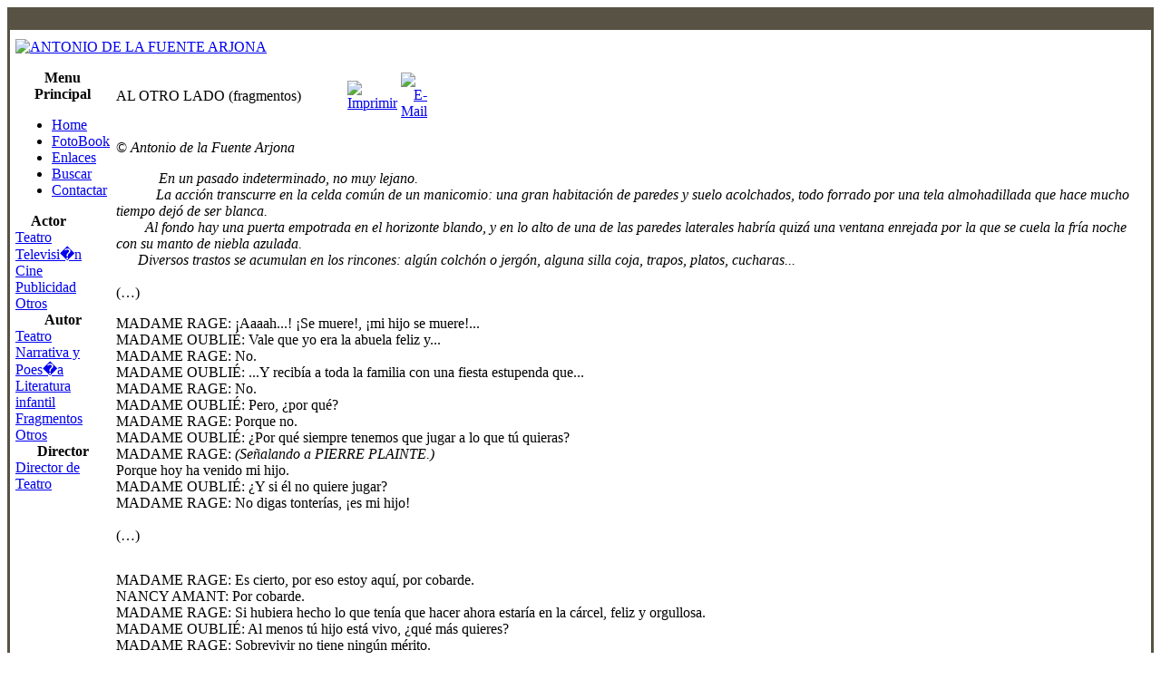

--- FILE ---
content_type: text/html; charset=UTF-8
request_url: http://delafuentearjona.viadomus.com/index.php?option=content&task=view&id=198
body_size: 6701
content:
<?xml version="1.0"?><!DOCTYPE html PUBLIC "-//W3C//DTD XHTML 1.0 Transitional//EN" "http://www.w3.org/TR/xhtml1/DTD/xhtml1-transitional.dtd">
<html xmlns="http://www.w3.org/1999/xhtml">
<head>
<title>Antonio de la Fuente Arjona - AL OTRO LADO (fragmentos)</title>
<meta name="title" content="AL OTRO LADO (fragmentos)" />
<meta name="author" content="antonio" />
<meta name="description" content="antonio de la fuente arjona actor escritor novela teatro director cine video espectaculo" />
<meta name="keywords" content="antonio de la fuente arjona actor escritor novela teatro director cine video espectaculo" />
<meta name="Generator" content="Joomla! - Copyright (C) 2005 - 2006 Open Source Matters. All rights reserved." />
<meta name="robots" content="index, follow" />
<base href="http://delafuentearjona.viadomus.com/" />
	<link rel="shortcut icon" href="http://delafuentearjona.viadomus.com/images/favicon.ico" />
	<meta http-equiv="Content-Type" content="text/html; charset=iso-8859-1" />
<script language="JavaScript" type="text/javascript">
function MM_reloadPage(init) {  //reloads the window if Nav4 resized
  if (init==true) with (navigator) {if ((appName=="Netscape")&&(parseInt(appVersion)==4)) {
    document.MM_pgW=innerWidth; document.MM_pgH=innerHeight; onresize=MM_reloadPage; }}
  else if (innerWidth!=document.MM_pgW || innerHeight!=document.MM_pgH) location.reload();
}
MM_reloadPage(true);
</script>

<link href="templates/simple_church2/css/template_css.css" rel="stylesheet" type="text/css" />

</head>

<body >
<!-- Outer Table Begin - Begin Shadow Effect -->
<table width="100%" bgcolor="#575243">
  <tr>
    <td>&nbsp;</td>
  </tr>
  <tr>
    <td><table align="center" bgcolor="#FFFFFF" class="outer_table">
  <tr>
  
    <!-- Cell 1 Begin - Second Shadow Layer -->
    <td class="shadow_cell_1">
    
      <!-- Inner Table Begin - Third Shadow Layer -->
      <table class="inner_table">
        <tr>
          <td class="shadow_cell_2">        
        <tr>
        
          <!-- Cell 2 Begin - Fourth Shadow Layer -->
          <td class="shadow_cell_2">
          
            <!-- Header Table Begin -->
            <a href="http://delafuentearjona.viadomus.com/"><img src="/images/stories/cabecera_delafuentearjona.jpg" alt="ANTONIO DE LA FUENTE ARJONA" width="779" height="250" longdesc="ACTOR, ESCRITOR, DIRECTOR" border="0"/></a>
<tr>
              
                <!-- Empty Cell Begin -->
            <td></td>
                <!-- Empty Cell End -->
              </tr>
            </table>
            <!-- Main Image Table End -->
            

            <!-- Pathway Table Begin -->
            <table class="path">
              <tr>
              
                <!-- Pathway Cell Begin -->
                <td>
                                  </td>
                <!-- Pathway Cell End -->
              </tr>
            </table>
            <!-- Pathway Table End -->
            
            
            <!-- Menu and Content Table Begin -->
            <table class="table_2">
              <tr>
              
                <!-- Left Side Modules Cell Begin -->
                                <td valign="top" class="left_modules">
                  		<table cellpadding="0" cellspacing="0" class="moduletable">
					<tr>
				<th valign="top">
					Menu Principal				</th>
			</tr>
					<tr>
			<td>
				<ul id="mainlevel"><li><a href="http://delafuentearjona.viadomus.com/component/option,com_frontpage/Itemid,99/" class="mainlevel" >Home</a></li><li><a href="http://delafuentearjona.viadomus.com/content/view/76/91/" class="mainlevel" >FotoBook</a></li><li><a href="http://delafuentearjona.viadomus.com/component/option,com_weblinks/Itemid,93/" class="mainlevel" >Enlaces</a></li><li><a href="http://delafuentearjona.viadomus.com/component/option,com_search/Itemid,96/" class="mainlevel" >Buscar</a></li><li><a href="http://delafuentearjona.viadomus.com/component/option,com_contact/Itemid,92/" class="mainlevel" >Contactar</a></li></ul>			</td>
		</tr>
		</table>
				<table cellpadding="0" cellspacing="0" class="moduletable">
					<tr>
				<th valign="top">
					Actor				</th>
			</tr>
					<tr>
			<td>
				
<table width="100%" border="0" cellpadding="0" cellspacing="0">
<tr align="left"><td><a href="http://delafuentearjona.viadomus.com/content/category/4/72/81/" class="mainlevel" >Teatro</a></td></tr>
<tr align="left"><td><a href="http://delafuentearjona.viadomus.com/content/category/4/69/82/" class="mainlevel" >Televisi�n</a></td></tr>
<tr align="left"><td><a href="http://delafuentearjona.viadomus.com/content/category/4/67/83/" class="mainlevel" >Cine</a></td></tr>
<tr align="left"><td><a href="http://delafuentearjona.viadomus.com/content/category/4/71/84/" class="mainlevel" >Publicidad</a></td></tr>
<tr align="left"><td><a href="http://delafuentearjona.viadomus.com/content/category/4/89/85/" class="mainlevel" >Otros</a></td></tr>
</table>			</td>
		</tr>
		</table>
				<table cellpadding="0" cellspacing="0" class="moduletable">
					<tr>
				<th valign="top">
					Autor				</th>
			</tr>
					<tr>
			<td>
				
<table width="100%" border="0" cellpadding="0" cellspacing="0">
<tr align="left"><td><a href="http://delafuentearjona.viadomus.com/content/category/5/75/86/" class="mainlevel" >Teatro</a></td></tr>
<tr align="left"><td><a href="http://delafuentearjona.viadomus.com/content/category/5/74/87/" class="mainlevel" >Narrativa y Poes�a</a></td></tr>
<tr align="left"><td><a href="http://delafuentearjona.viadomus.com/content/category/5/73/88/" class="mainlevel" >Literatura infantil</a></td></tr>
<tr align="left"><td><a href="http://delafuentearjona.viadomus.com/content/category/5/90/90/" class="mainlevel" >Fragmentos</a></td></tr>
<tr align="left"><td><a href="http://delafuentearjona.viadomus.com/content/category/5/88/97/" class="mainlevel" >Otros</a></td></tr>
</table>			</td>
		</tr>
		</table>
				<table cellpadding="0" cellspacing="0" class="moduletable">
					<tr>
				<th valign="top">
					Director				</th>
			</tr>
					<tr>
			<td>
				
<table width="100%" border="0" cellpadding="0" cellspacing="0">
<tr align="left"><td><a href="http://delafuentearjona.viadomus.com/content/category/6/80/95/" class="mainlevel" >Director de Teatro</a></td></tr>
</table>			</td>
		</tr>
		</table>
				<table cellpadding="0" cellspacing="0" class="moduletable">
				<tr>
			<td>
							</td>
		</tr>
		</table>
		                </td>
                                <!-- Left Side Modules Cell End -->
                
                <!-- Top and Bottom Modules and Main Content Cell Begin -->
                <td valign="top" class="main_content">
                  		<table cellpadding="0" cellspacing="0" class="moduletable">
				<tr>
			<td>
				
<!-- JW Ultimate AJAX Newsflash (v2.0) starts here -->

<style type="text/css" media="all">
<!--
#ajaxnewsflash {
	position:relative;
	width:606px;
	height:30px;
	margin:0px;
	padding:0px 4px;
	border:none;
	background-color: #ffffff;
	overflow:hidden;
}
#ajaxnewsflash div { 
	background-color: #ffffff;
	/*IE6 bug fix when text is bold and fade effect (alpha filter) is enabled.
	Style this inner div with the same background color as the previous (outer) div!!! */
}

.ajaxnewsflash_bottomfade { /* the bottom fade setup */
background:url("modules/mod_jw_ajaxnf/bottomfade.png") repeat-x bottom;
position:relative;height:20px;width:100%;margin-top:-20px;}

* html .ajaxnewsflash_bottomfade {background-image:none;
filter: progid:DXImageTransform.Microsoft.AlphaImageLoader(src="modules/mod_jw_ajaxnf/bottomfade.png", sizingMethod="scale");
} 

#ajaxnewsflash {} /* Outer container */
#ajaxnewsflash h1 {font-size:10px;padding:0px;margin:0px;font-weight:normal;background:none;border-bottom:1px solid #ddd;} /* Section/Category */
#ajaxnewsflash h2 {font-size:14px;padding:0px;margin:4px 0px 0px 0px;} /* Item title */
#ajaxnewsflash h3 {font-size:9px;padding:0px;margin:0px 0px 4px 0px;font-weight:normal;background:none;border:none;} /* Date */
#ajaxnewsflash .introtext {padding:0px;margin:0px;} /* Style the introtext here */
#ajaxnewsflash .introtext p {padding:0px;margin:0px;} /* Remove paragraph spacing */
#ajaxnewsflash .readon {display:block;font-size:10px;padding:0px;margin:4px 0px 8px 0px;text-align:right;} /* "Readmore" button */
-->
</style><script type="text/javascript" src="modules/mod_jw_ajaxnf/mod_jw_ajaxnf.js" charset="utf-8"></script>
<script type="text/javascript">
/***********************************************
* Ajax Ticker script (txt file source) (c) Dynamic Drive (www.dynamicdrive.com)
* This notice MUST stay intact for legal use
* Visit http://www.dynamicdrive.com/ for this script and 100s more.
***********************************************/
var xmlfile="modules/mod_jw_ajaxnf/content_ajaxnewsflash.txt"
new ajax_ticker(xmlfile, "ajaxnewsflash", "optionalcssclasshere", 3500, "fade")
</script>
<!-- JW Ultimate AJAX Newsflash (v2.0) ends here -->
			</td>
		</tr>
		</table>
		                  				<table class="contentpaneopen">
			<tr>
								<td class="contentheading" width="100%">
					AL OTRO LADO (fragmentos)									</td>
								<td align="right" width="100%" class="buttonheading">
					<a href="http://delafuentearjona.viadomus.com/index2.php?option=com_content&amp;task=view&amp;id=198&amp;pop=1&amp;page=0" target="_blank" onclick="window.open('http://delafuentearjona.viadomus.com/index2.php?option=com_content&amp;task=view&amp;id=198&amp;pop=1&amp;page=0','win2','status=no,toolbar=no,scrollbars=yes,titlebar=no,menubar=no,resizable=yes,width=640,height=480,directories=no,location=no'); return false;" title="Imprimir">
						<img src="http://delafuentearjona.viadomus.com/images/M_images/printButton.png"  alt="Imprimir" name="Imprimir" align="middle" border="0" /></a>
				</td>
							<td align="right" width="100%" class="buttonheading">
				<a href="http://delafuentearjona.viadomus.com/index2.php?option=com_content&amp;task=emailform&amp;id=198&amp;itemid=99999999" target="_blank" onclick="window.open('http://delafuentearjona.viadomus.com/index2.php?option=com_content&amp;task=emailform&amp;id=198&amp;itemid=99999999','win2','status=no,toolbar=no,scrollbars=yes,titlebar=no,menubar=no,resizable=yes,width=400,height=250,directories=no,location=no'); return false;" title="E-Mail">
					<img src="http://delafuentearjona.viadomus.com/images/M_images/emailButton.png"  alt="E-Mail" name="E-Mail" align="middle" border="0" /></a>
			</td>
						</tr>
			</table>
			
		<table class="contentpaneopen">
				<tr>
			<td valign="top" colspan="2">
				<p style="margin-bottom: 0cm; margin-right: 0.02cm">
<span style="font-family: Courier New, monospace"><span style="font-size: 10pt"><span style="font-size: 12pt"><span style="font-family: Times New Roman, serif">&copy; <i>Antonio de la Fuente Arjona</i></span></span></span></span>
</p>
<p style="margin-bottom: 0cm; text-indent: 1.25cm; margin-right: 0.02cm">
<span style="font-family: Times New Roman, serif"><span style="font-size: 12pt"><i>En un pasado indeterminado, no muy lejano.<br />
</i></span></span><span style="font-family: Times New Roman, serif"><span style="font-size: 12pt"><i>&nbsp;&nbsp;&nbsp;&nbsp;&nbsp;&nbsp;&nbsp;&nbsp;&nbsp;&nbsp; La acci&oacute;n transcurre en la celda com&uacute;n de un manicomio: una gran habitaci&oacute;n de paredes y suelo acolchados, todo forrado por una tela almohadillada que hace mucho tiempo dej&oacute; de ser blanca.<br />
</i></span></span><span style="font-family: Times New Roman, serif"><span style="font-size: 12pt"><i>&nbsp;&nbsp;&nbsp;&nbsp;&nbsp;&nbsp;&nbsp; Al fondo hay una puerta empotrada en el horizonte blando, y en lo alto de una de las paredes laterales habr&iacute;a quiz&aacute; una ventana enrejada por la que se cuela la fr&iacute;a noche con su manto de niebla azulada.<br />
</i></span></span><span style="font-family: Times New Roman, serif"><span style="font-size: 12pt"><i>&nbsp;&nbsp;&nbsp;&nbsp;&nbsp; Diversos trastos se acumulan en los rincones: alg&uacute;n colch&oacute;n o jerg&oacute;n, alguna silla coja, trapos, platos, cucharas...<br />
<br />
</i></span></span><span style="font-family: Times New Roman, serif"><span style="font-size: 12pt">(&hellip;)</span></span>
</p>
<p style="margin-bottom: 0cm; margin-right: 0.02cm">
<span style="font-family: Times New Roman, serif"><span style="font-size: 12pt">MADAME RAGE: &iexcl;Aaaah...! &iexcl;Se muere!, &iexcl;mi hijo se muere!...<br />
MADAME OUBLI&Eacute;: Vale que yo era la abuela feliz y...<br />
MADAME RAGE: No.<br />
MADAME OUBLI&Eacute;: ...Y recib&iacute;a a toda la familia con una fiesta estupenda que...<br />
MADAME RAGE: No.<br />
MADAME OUBLI&Eacute;: Pero, &iquest;por qu&eacute;?<br />
MADAME RAGE: Porque no.<br />
MADAME OUBLI&Eacute;: &iquest;Por qu&eacute; siempre tenemos que jugar a lo que t&uacute; quieras?<br />
<span style="font-size: 12pt"><span style="font-family: Times New Roman, serif">MADAME RAGE: <i>(Se&ntilde;alando a PIERRE PLAINTE.)</i></span></span><br />
Porque hoy ha venido mi hijo.<br />
MADAME OUBLI&Eacute;: &iquest;Y si &eacute;l no quiere jugar?<br />
MADAME RAGE: No digas tonter&iacute;as, &iexcl;es mi hijo!<br />
<br />
(&hellip;)</span></span>
</p>
<p style="margin-bottom: 0cm; margin-right: 0.02cm">
<span style="font-family: Courier New, monospace"><span style="font-size: 10pt"><br />
<span style="font-size: 12pt"><span style="font-family: times new roman, times, serif">MADAME RAGE: Es cierto, por eso estoy aqu&iacute;, por cobarde.</span><br style="font-family: times new roman, times, serif" />
<span style="font-family: times new roman, times, serif">NANCY AMANT: Por cobarde.</span><br style="font-family: times new roman, times, serif" />
</span><span style="font-size: 12pt; font-family: times new roman, times, serif">MADAME RAGE: Si hubiera hecho lo que ten&iacute;a que hacer ahora estar&iacute;a en la c&aacute;rcel, feliz y orgullosa.</span><span style="font-size: 12pt"><br style="font-family: times new roman, times, serif" />
<span style="font-family: times new roman, times, serif">MADAME OUBLI&Eacute;: Al menos t&uacute; hijo est&aacute; vivo, &iquest;qu&eacute; m&aacute;s quieres?<br />
MADAME RAGE: Sobrevivir no tiene ning&uacute;n m&eacute;rito.</span></span><br />
<i><span style="font-size: 12pt"><span style="font-family: Times New Roman, serif">&nbsp;&nbsp;&nbsp;&nbsp;&nbsp; (A PIERRE PLAINTE.)</span></span></i><br />
<span style="font-size: 12pt"><span style="font-family: Times New Roman, serif">Lleg&oacute; un d&iacute;a en que s&oacute;lo fuiste un lamento, apenas pod&iacute;as moverte de la cama, tan debilitado por el dolor. &iquest;Y eso es vivir?... &Eacute;l dec&iacute;a me duele, me duele...</span></span><br />
<span style="font-size: 12pt"><span style="font-family: times new roman, times, serif">LA NI&Ntilde;A: Me duele...</span><br style="font-family: times new roman, times, serif" />
<span style="font-family: times new roman, times, serif">NANCY AMANT: Me duele...</span><br style="font-family: times new roman, times, serif" />
</span><span style="font-size: 12pt; font-family: times new roman, times, serif">PIERRE PLAINTE: <i>(Empezando a entrar en el juego, repitiendo, como hipnotizado.)</i><br />
Me duele, me duele...<br />
MADAME RAGE: Y daban igual las drogas o los calmantes, ya no serv&iacute;an para nada. Me duele, me duele...<br />
</span><span style="font-size: 12pt"><span style="font-family: times new roman, times, serif">LA NI&Ntilde;A: Me duele...</span><br style="font-family: times new roman, times, serif" />
<span style="font-family: times new roman, times, serif">NANCY AMANT: Me duele...</span></span><br />
<span style="font-size: 12pt"><span style="font-family: Times New Roman, serif">PIERRE PLAINTE: Me duele, me duele... Pero, &iquest;y el m&eacute;dico?, &iquest;qui&eacute;n hace aqu&iacute; el papel del m&eacute;dico?<br />
MADAME RAGE: &iexcl;Huy, el m&eacute;dico! El m&eacute;dico no es como t&uacute; o como yo, hijo, no es humano. El m&eacute;dico es un fantasma, hasta visten el mismo uniforme blanco: una bata, una s&aacute;bana, una mortaja. Con ellos no se habla y menos a&uacute;n se discute, s&oacute;lo se les escucha. O se les reza. Ellos tienen la Raz&oacute;n y nosotros la sufrimos.</span></span><br />
<span style="font-size: 12pt"><span style="font-family: times new roman, times, serif">PIERRE PLAINTE: &iquest;Entonces?</span><br style="font-family: times new roman, times, serif" />
</span><span style="font-size: 12pt; font-family: times new roman, times, serif">MADAME RAGE: Te mueres, te mueres muy muy lentamente. La bestia te iba comiendo el cuerpo, tirando de &eacute;l hacia la tumba, hacia su guarida oscura para all&iacute; terminar de devorarlo a mordisquitos de gusano.</span><span style="font-size: 12pt"><br style="font-family: times new roman, times, serif" />
<span style="font-family: times new roman, times, serif">PIERRE PLAINTE: No quiero morir, no quiero morir...</span><br style="font-family: times new roman, times, serif" />
</span><span style="font-size: 12pt; font-family: times new roman, times, serif">MADAME RAGE: No hables, hijo, no te esfuerces. De nada serv&iacute;an las drogas en los momentos de crisis, s&oacute;lo un lamento, un hilillo de voz, una llamita fr&aacute;gil que nunca se apaga. Muere hijo, por favor, mu&eacute;rete.</span><span style="font-size: 12pt"><br style="font-family: times new roman, times, serif" />
<span style="font-family: times new roman, times, serif">PIERRE PLAINTE: Me duele, me duele...</span><br style="font-family: times new roman, times, serif" />
<span style="font-family: times new roman, times, serif">LA NI&Ntilde;A: A lo mejor tiene hambre.</span></span><br />
<span style="font-size: 12pt"><span style="font-family: Times New Roman, serif">MADAME RAGE: <i>(Sac&aacute;ndose un pecho, d&aacute;ndole de mamar a PIERRE PLAINTE.)</i><br />
Muere hijo, por favor, mu&eacute;rete.<br />
MADAME OUBLI&Eacute;: Cuando Dios lo quiera se lo llevar&aacute;, recemos para que sea pronto, se est&aacute; ganando el Cielo.<br />
<br />
<i>&nbsp;&nbsp;&nbsp;&nbsp;&nbsp; (LA NI&Ntilde;A y NANCY AMANT se arrodillan dispuestas, encantadas, improvisando ya un rezo ininteligible.)<br />
</i></span></span><br />
<span style="font-size: 12pt"><span style="font-family: times new roman, times, serif">MADAME RAGE: &iquest;&iexcl;Rezar!? Deber&iacute;amos ayudarle.</span><br style="font-family: times new roman, times, serif" />
<span style="font-family: times new roman, times, serif">MADAME OUBLI&Eacute;: &iquest;Ayudarle? &iquest;C&oacute;mo?</span><br style="font-family: times new roman, times, serif" />
<span style="font-family: times new roman, times, serif">MADAME RAGE: No ser&iacute;a m&aacute;s caritativo, m&aacute;s cristiano, ayudarle a morir.</span><br style="font-family: times new roman, times, serif" />
</span><span style="font-size: 12pt; font-family: times new roman, times, serif">MADAME OUBLI&Eacute;: <i>(Se santigua, o algo parecido.)</i><br />
No digas barbaridades.<br />
MADAME RAGE: &iquest;Pero no ve c&oacute;mo sufre?<br />
MADAME OUBLI&Eacute;: El m&eacute;dico dijo que todav&iacute;a pod&iacute;a aguantar varios meses.</span><span style="font-size: 12pt"><br style="font-family: times new roman, times, serif" />
<span style="font-family: times new roman, times, serif">MADAME RAGE: El m&eacute;dico no est&aacute; en esa cama, agonizando.</span><br style="font-family: times new roman, times, serif" />
<span style="font-family: times new roman, times, serif">MADAME OUBLI&Eacute;: Son pruebas que nos manda el Se&ntilde;or.</span></span><br />
<span style="font-size: 12pt"><span style="font-family: Times New Roman, serif">MADAME RAGE: Dios hace tiempo que nos ha abandonado, sino no permitir&iacute;a esto. &iquest;D&iacute;game de qu&eacute; le servir&aacute; aguantar varios meses o varios a&ntilde;os? Sufre, sufre much&iacute;simo. &Eacute;l lo dijo, quiere morir, usted tambi&eacute;n lo ha o&iacute;do varias veces, nos lo pidi&oacute;, quiere morir...<br />
MADAME OUBLI&Eacute;: <i>(Se tapa los o&iacute;dos, escandalizada.)</i><br />
&iexcl;No te escucho!, &iexcl;no te escucho!... No quiero saber nada. No quiero verlo, no quiero tener nada que ver con eso...</span></span><br />
<span style="font-size: 12pt"><span style="font-family: times new roman, times, serif">MADAME RAGE: ...quiere morir, me lo pidi&oacute;.</span></span><br />
<i><span style="font-size: 12pt"><span style="font-family: Times New Roman, serif">&nbsp;&nbsp;&nbsp;&nbsp;&nbsp; (A PIERRE PLAINTE.)</span></span></i><br />
<span style="font-size: 12pt"><span style="font-family: Times New Roman, serif">Varias noches fui hasta tu cuarto con paso firme y valiente, decidida a rescatarte, no de la muerte pero s&iacute; del dolor injusto, repasando las posibilidades: &iquest;una sobredosis de morfina?, &iquest;la almohada en la cara?, &iquest;un cuchillo atravesando el coraz&oacute;n?, &iexcl;qu&eacute; m&aacute;s da!, cualquiera de ellas valdr&aacute;, no notar&aacute;s nada, hijo, ser&aacute; r&aacute;pido... &iquest;Pero cu&aacute;l?... Mira mis manos...<br />
<i>&nbsp;&nbsp;&nbsp; (tiemblan, las esconde)</i>,<br />
...con este pulso se me caer&aacute; la jeringuilla, seguro, no acertar&eacute; con el cuchillo, excusas, no tendr&eacute; fuerza suficiente para sujetar la almohada hasta el final, excusas, &iexcl;excusas!... No pude hacerlo, no pude, perd&oacute;name...</span></span><br />
<i><span style="font-size: 12pt"><span style="font-family: Times New Roman, serif">&nbsp;&nbsp;&nbsp;&nbsp;&nbsp; (MADAME RAGE reprime su rabia, lucha contra ella, pasea por la celda como un tigre enjaulado, a veces deja escapar una queja leve.)</span></span></i><br />
<span style="font-size: 12pt"><span style="font-family: Times New Roman, serif">&iexcl;Dios!... &iexcl;Dios!... Llevo un grito aqu&iacute; dentro, en esta cabeza que me estalla, esta cabeza que romper&iacute;a contra las paredes, &iexcl;Dios!, calla hijo, calla un poco por Dios...<br />
PIERRE PLAINTE: <i>(En un susurro, a las dem&aacute;s.)</i><br />
&iquest;Qu&eacute; pasa?, &iquest;qu&eacute; pasa ahora?</span></span></span></span>
</p>
<p style="margin-bottom: 0cm; margin-right: 0.02cm">
<span style="font-family: Courier New, monospace"><span style="font-size: 10pt"><span style="font-size: 12pt"><span style="font-family: Times New Roman, serif"><i>&nbsp;&nbsp;&nbsp;&nbsp;&nbsp; (MADAME RAGE se detiene en el centro de la sala y hace un gesto o simplemente dice:)</i></span></span></span></span>
</p>
<p style="margin-bottom: 0cm; margin-right: 0.02cm">
<span style="font-family: Courier New, monospace"><span style="font-size: 10pt"><span style="font-size: 12pt"><span style="font-family: Times New Roman, serif">MADAME RAGE: Por favor.</span></span></span></span>
</p>
<p style="margin-bottom: 0cm; margin-right: 0.02cm">
<span style="font-family: Courier New, monospace"><span style="font-size: 10pt"><span style="font-size: 12pt"><span style="font-family: Times New Roman, serif"><i>&nbsp;&nbsp;&nbsp;&nbsp;&nbsp; (Y las dem&aacute;s obedeciendo esa se&ntilde;al se acercan con respeto y la visten como si vistieran a una reina -una camisa de fuerza, una mordaza entre los dientes, una especie de casco de goma en la cabeza-, y se apartan. Entonces MADAME RAGE da rienda suelta a su dolor y a su rabia: grita, se golpea contra las paredes, se revuelca por el suelo... El ataque no dura mucho tiempo pero el efecto es instant&aacute;neo para todos: relajaci&oacute;n general, como tras un cubazo de agua fr&iacute;a.</i></span></span><br />
<i><span style="font-size: 12pt"><span style="font-family: Times New Roman, serif">&nbsp;&nbsp;&nbsp;&nbsp; Silencio.)</span></span></i></span></span>
</p>
<p style="margin-bottom: 0cm; margin-right: 0.02cm">
<span style="font-family: Times New Roman, serif"><span style="font-size: 12pt">(&hellip;)<br />
<br />
&nbsp;&nbsp;&nbsp;&nbsp;&nbsp;&nbsp;&nbsp;&nbsp;&nbsp;&nbsp;&nbsp;&nbsp;&nbsp;&nbsp;&nbsp;&nbsp;&nbsp;&nbsp;&nbsp;&nbsp;&nbsp;&nbsp;&nbsp;&nbsp;&nbsp;&nbsp;&nbsp;&nbsp;&nbsp;&nbsp;&nbsp;&nbsp;&nbsp;&nbsp;&nbsp;&nbsp;&nbsp;&nbsp;&nbsp;&nbsp;&nbsp;&nbsp;&nbsp;&nbsp;&nbsp;&nbsp;&nbsp;&nbsp;&nbsp;&nbsp;&nbsp;&nbsp;&nbsp;&nbsp;&nbsp;&nbsp;&nbsp;&nbsp;&nbsp;&nbsp;&nbsp;&nbsp;&nbsp;&nbsp;&nbsp;&nbsp;&nbsp;&nbsp;&nbsp;&nbsp;&nbsp;&nbsp;&nbsp;&nbsp;&nbsp;&nbsp;&nbsp;&nbsp;&nbsp;&nbsp;&nbsp;&nbsp;&nbsp;&nbsp;&nbsp;&nbsp;&nbsp;&nbsp;&nbsp;&nbsp;&nbsp;&nbsp;&nbsp;&nbsp;&nbsp;&nbsp;&nbsp;&nbsp;&nbsp;&nbsp;&nbsp;&nbsp;&nbsp;&nbsp;&nbsp;&nbsp;&nbsp;&nbsp;&nbsp; <span style="font-size: 10pt"><a href="http://delafuentearjona.viadomus.com/content/view/166/86/" target="_self"><i>AL OTRO LADO</i></a> , 1999</span><br />
</span></span>
</p>
			</td>
		</tr>
				</table>

		<span class="article_seperator">&nbsp;</span>

					<table align="center" style="margin-top: 25px;">
			<tr>
									<th class="pagenav_prev">
						<a href="http://delafuentearjona.viadomus.com/content/view/199/">
							&lt; Anterior</a>
					</th>
										<td width="50">&nbsp;

					</td>
										<th class="pagenav_next">
						<a href="http://delafuentearjona.viadomus.com/content/view/209/">
							Siguiente &gt;</a>
					</th>
								</tr>
			</table>
						<div class="back_button">
				<a href='javascript:history.go(-1)'>
					[Volver]</a>
			</div>
			                                  </td>
                <!-- Top and Bottom Modules and Main Content Cell End -->
              </tr>
            </table>
            <!-- Menu and Content Table End -->
            
            
            <!-- Footer Table Begin -->
            <table class="table_bottom">
              <tr>
              
                <!-- Footer Cell Begin -->
                <td bgcolor="#ffffff" align="center" colspan="3" height="35">
                  <div align="center">&copy; 2005 Antonio de la Fuente Arjona.<br /> Hosting By<a href="http://www.domusvision.com"> Domus VV.</a></div>                </td>
                <!-- Footer Cell End -->
              </tr>
            </table>
            <!-- Footer Table End -->          </td>
          <!-- Cell 2 End - Fourth Shadow Layer -->
        </tr>
      </table>
      <!-- Inner Table End - Third Shadow Layer -->
      
    </td>
    <!-- Cell 1 End - Second Shadow Layer -->
  </tr>
</table>
</td></tr></table>
<!-- Outer Table End - End Shadow Effect -->

</body>
</html><!-- 1769244394 -->